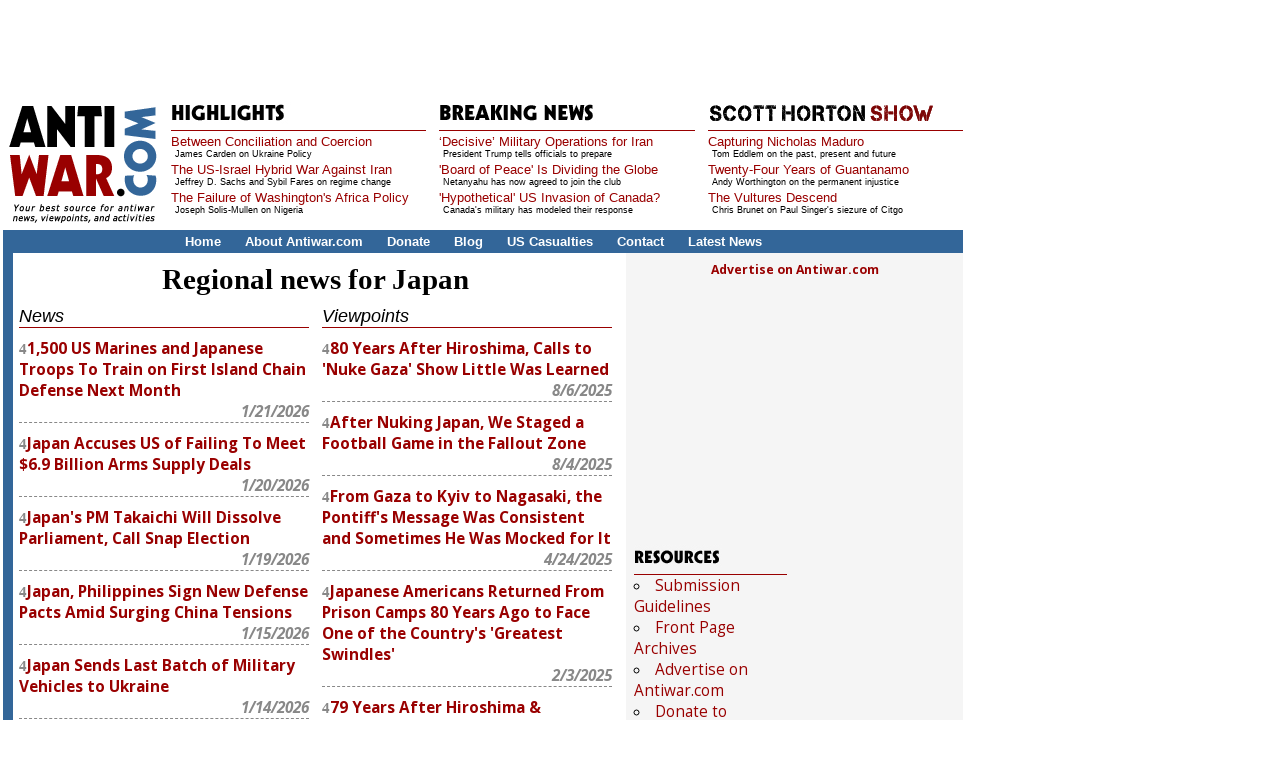

--- FILE ---
content_type: text/html; charset=UTF-8
request_url: https://antiwar.com/regions/regions.php?c=Japan
body_size: 31669
content:
<!DOCTYPE html>
<html 
xmlns:og="http://ogp.me/ns#"
lang="en-US">

<head>

<title>Regional news for Japan</title>

<meta charset="utf-8">
<meta name="viewport" content="width=device-width, initial-scale=1">
<link rel="profile" href="http://gmpg.org/xfn/11">
<meta property="og:locale" content="en_US">
<meta property="og:type" content="website">
<meta property="og:title" content="Regional news for Japan">
<meta property="og:url" content="https://www.antiwar.com/regions/regions.php?c=Japan">
<meta property="og:site_name" content="Regional news for Japan">
<meta property="og:image" content="https://www.antiwar.com/images/AWC_summary_large_image.png">
<meta property="og:image:secure_url" content="https://www.antiwar.com/images/AWC_summary_large_image.png">
<meta property="og:image:width" content="1024">
<meta property="og:image:height" content="512">
<meta property="fb:app_id" content="3079632572052047">
<meta name="twitter:card" content="summary_large_image">
<meta name="twitter:title" content="Regional news for Japan">
<meta name="twitter:site" content="@Antiwarcom">
<meta name="twitter:image" content="https://www.antiwar.com/images/AWC_summary_large_image.png">
<meta name="description" content="Curated list of antiwar news stories about Japan">
<!-- <link rel="stylesheet" href="https://www.antiwar.com/blog/wp-content/themes/simpleton/style.css" type="text/css" media="screen"> -->
<link rel="stylesheet" href="css/reset.css" type="text/css" media="screen">
<link href="https://fonts.googleapis.com/css?family=Open+Sans:400,700,700i" rel="stylesheet">
<!-- you don't need this if you're using Twitter Bootstrap -->
<link rel="stylesheet" href="css/zebra_pagination.css?ver=0.1" type="text/css">
<link rel="stylesheet" href="css/regions.css" type="text/css">
<!--<link rel="shortcut icon" href="https://d15qd5g75hdwto.cloudfront.net/favicon.ico">-->
<!--Favicon data-->
<link rel="apple-touch-icon" sizes="180x180" href="/images/favicons/apple-touch-icon.png?v=5ABYOaRGEk">
<link rel="icon" type="image/png" sizes="32x32" href="/images/favicons/favicon-32x32.png?v=5ABYOaRGEk">
<link rel="icon" type="image/png" sizes="194x194" href="/images/favicons/favicon-194x194.png?v=5ABYOaRGEk">
<link rel="icon" type="image/png" sizes="192x192" href="/images/favicons/android-chrome-192x192.png?v=5ABYOaRGEk">
<link rel="icon" type="image/png" sizes="16x16" href="/images/favicons/favicon-16x16.png?v=5ABYOaRGEk">
<link rel="manifest" href="/images/favicons/site.webmanifest?v=5ABYOaRGEk">
<link rel="mask-icon" href="/images/favicons/safari-pinned-tab.svg?v=5ABYOaRGEk" color="#5bbad5">
<link rel="shortcut icon" href="/images/favicons/favicon.ico?v=5ABYOaRGEk">
<meta name="apple-mobile-web-app-title" content="Antiwar.com">
<meta name="application-name" content="Antiwar.com">
<meta name="msapplication-TileColor" content="#ffffff">
<meta name="msapplication-TileImage" content="/images/favicons/mstile-144x144.png?v=5ABYOaRGEk">
<meta name="msapplication-config" content="/images/favicons/browserconfig.xml?v=5ABYOaRGEk">
<meta name="theme-color" content="#ffffff">

<script async='async' src='https://www.googletagservices.com/tag/js/gpt.js'></script>
<script>
  var googletag = googletag || {};
  googletag.cmd = googletag.cmd || [];
</script>

<script>
  googletag.cmd.push(function() {
    googletag.defineSlot('/1013824/728x90TopLeaderBoardArticle', [728, 90], 'div-gpt-ad-1508253668667-0').addService(googletag.pubads());
    googletag.pubads().enableSingleRequest();
    googletag.enableServices();
  });
</script>

<script>
  googletag.cmd.push(function() {
    googletag.defineSlot('/1013824/300x250ArticleText', [300, 250], 'div-gpt-ad-1507160439269-0').addService(googletag.pubads());
    googletag.pubads().enableSingleRequest();
    googletag.enableServices();
  });
</script>

<script>
  googletag.cmd.push(function() {
    googletag.defineSlot('/1013824/160x600WideSkyArticle', [160, 600], 'div-gpt-ad-1507160213279-0').addService(googletag.pubads());
    googletag.pubads().enableSingleRequest();
    googletag.enableServices();
  });
</script>

<!-- Google Analytics -->
<script type="text/javascript">
  (function(i,s,o,g,r,a,m){i['GoogleAnalyticsObject']=r;i[r]=i[r]||function(){
  (i[r].q=i[r].q||[]).push(arguments)},i[r].l=1*new Date();a=s.createElement(o),
  m=s.getElementsByTagName(o)[0];a.async=1;a.src=g;m.parentNode.insertBefore(a,m)
  })(window,document,'script','https://www.google-analytics.com/analytics.js','ga');

  ga('create', 'UA-372872-10', 'auto');
  ga('send', 'pageview');

</script>
<!-- End Google Analytics -->
</head>

<body>

<div id="container">
	<div id="adblock-horizontal">
		<!-- /1013824/728x90TopLeaderBoardArticle -->
<div id='div-gpt-ad-1508253668667-0' style='height:90px; width:728px;'>
<script>
googletag.cmd.push(function() { googletag.display('div-gpt-ad-1508253668667-0'); });
</script>
</div>

	</div>
	<!-- <header role="banner" class="home-header"> -->
      	<header class="home-header">
	<div class="logo">
	<a href="https://www.antiwar.com/"><img src="https://d27srd8s9736cr.cloudfront.net/antiwar_logo.gif" height="125" width="160" alt="antiwar.com logo"></a>
	</div>
	<div class="highlights-header">
	<div class="highlights"><figure class="headlines"><img src="https://d27srd8s9736cr.cloudfront.net/highlights.jpg" width="200" height="25" alt="viewpoint highlights"></figure>
	<div id="headlines"></div>
	</div>
	<div class="highlights"><figure class="headlines"><a href="https://news.antiwar.com"><img src="https://d27srd8s9736cr.cloudfront.net/breaking.jpg" width="200" height="25" alt="breaking news"></a></figure>
	<div id="news"></div>
	</div>
	<div class="highlights"><figure class="headlines"><a href="https://scotthorton.org/"><img src="https://d27srd8s9736cr.cloudfront.net/ScottHortonShow3a.gif" width="250" height="25" alt="latest scott horton interviews"></a></figure>
	<div id="radio"></div>
	</div>
	</div><!-- .home-header -->
</header>
        <!-- .home-header -->
	<nav class="navbar">
      		<ul class="toplist"> 

		<li><a href="https://www.antiwar.com/">Home</a></li>
		<li><a href="https://www.antiwar.com/who.php">About Antiwar.com</a></li>
		<li><a href="https://www.antiwar.com/donate">Donate</a></li>
		<li><a href="https://www.antiwar.com/blog">Blog</a></li>
		<li><a href="https://www.antiwar.com/casualties/">US Casualties</a> </li>
		<li><a href="https://www.antiwar.com/contact.php">Contact</a></li>
		<li><a href="https://www.antiwar.com/latest.php">Latest News</a></li>

	</ul>
        </nav><!-- .navbar -->
<main class="middle-row">
	<header class="countrytitle">
        <h1 class="regiontitle">Regional news for Japan</h1>
        <div class="message"></div>
	</header>
    <section class="news">
        <header class="newsheader">
        <a href="https://www.antiwar.com/latest.php"><h2 class="headlines">News</h2></a>
        </header>
        <ul><li class="article"><div class="story"><a href="https://news.usni.org/2026/01/21/1500-u-s-marines-and-japanese-troops-to-train-on-first-island-chain-defense-next-month">1,500 US Marines and Japanese Troops To Train on First Island Chain Defense Next Month</a></div><span class="date">1/21/2026</span></li>
<li class="article"><div class="story"><a href="https://defence-blog.com/japan-accuses-u-s-of-failing-to-meet-6-9b-arms-supply-deals/">Japan Accuses US of Failing To Meet $6.9 Billion Arms Supply Deals</a></div><span class="date">1/20/2026</span></li>
<li class="article"><div class="story"><a href="https://www.aljazeera.com/news/2026/1/19/japans-pm-takaichi-will-dissolve-parliament-call-snap-election">Japan's PM Takaichi Will Dissolve Parliament, Call Snap Election</a></div><span class="date">1/19/2026</span></li>
<li class="article"><div class="story"><a href="https://www.aljazeera.com/news/2026/1/15/japan-philippines-sign-new-defence-pacts-amid-surging-china-tensions">Japan, Philippines Sign New Defense Pacts Amid Surging China Tensions</a></div><span class="date">1/15/2026</span></li>
<li class="article"><div class="story"><a href="https://defence-blog.com/japan-sends-last-batch-of-military-vehicles-to-ukraine/">Japan Sends Last Batch of Military Vehicles to Ukraine</a></div><span class="date">1/14/2026</span></li>
<li class="article"><div class="story"><a href="https://defence-blog.com/japan-uses-robotic-dogs-during-airborne-assault-drill/">Japan Uses Robotic Dogs During Airborne Assault Drill</a></div><span class="date">1/11/2026</span></li>
<li class="article"><div class="story"><a href="https://www.aljazeera.com/news/2026/1/7/china-bans-export-of-dual-use-items-to-japan-amid-tensions-over-taiwan">China Bans Export of Dual-Use Items to Japan Amid Tensions Over Taiwan</a></div><span class="date">1/7/2026</span></li>
<li class="article"><div class="story"><a href="https://apnews.com/article/japan-nagasaki-allied-prisoners-atom-bomb-b7a52521d755affdea160d3bd3c9d6c5">Families Tell Stories of Allied POWs in Nagasaki During the Atomic Bombing</a></div><span class="date">12/31/2025</span></li>
<li class="article"><div class="story"><a href="https://thedefensepost.com/2025/12/21/north-korea-japan-nuclear-ambition/">North Korea Says Japan's Nuclear Ambitions Must Be Stopped 'at Any Cost'</a></div><span class="date">12/21/2025</span></li>
<li class="article"><div class="story"><a href="https://www.aa.com.tr/en/asia-pacific/china-urges-all-peace-loving-nations-to-firmly-thwart-any-move-to-revive-japanese-militarism/3772952">China Urges All 'Peace-Loving' Nations To 'Firmly Thwart' Any Move To 'Revive Japanese Militarism'</a></div><span class="date">12/16/2025</span></li>
<li class="article"><div class="story"><a href="https://www.asahi.com/ajw/articles/16225229">DNA Testing Identifies Atomic Bomb Victim in Japan 80 Years Later</a></div><span class="date">12/16/2025</span></li>
<li class="article"><div class="story"><a href="https://www.aljazeera.com/news/2025/12/13/china-holds-low-key-nanjing-massacre-memorial-without-xi-amid-japan-row">China Holds Low-Key Nanjing Massacre Memorial Without Xi Amid Japan Row</a></div><span class="date">12/13/2025</span></li>
<li class="article"><div class="story"><a href="https://thedefensepost.com/2025/12/12/japan-protests-us-parachute/">US Parachute Mishap in Japan Sparks Protests After Debris Falls Near Kids' Center</a></div><span class="date">12/12/2025</span></li>
<li class="article"><div class="story"><a href="https://www.trtworld.com/article/8e0de9af20c2">US and Japan Stage Joint Air Drills After China-Russia Patrols Near Japanese Airspace</a></div><span class="date">12/11/2025</span></li>
<li class="article"><div class="story"><a href="https://www.aljazeera.com/news/2025/12/8/japan-summons-china-envoy-over-fighter-jet-radar-lock-as-tensions-surge">Japan Summons China Envoy Over 'Fighter Jet Radar Lock' as Tensions Surge</a></div><span class="date">12/8/2025</span></li>
<li class="article"><div class="story"><a href="https://www.militarytimes.com/veterans/military-history/2025/12/03/the-japanese-american-draft-dodgers-of-wwii/">The Japanese American 'Draft Dodgers' of WWII</a></div><span class="date">12/3/2025</span></li>
<li class="article"><div class="story"><a href="https://asianews.network/japan-plans-to-export-military-command-control-system-to-the-philippines/">Japan Plans To Export Military Command, Control System to the Philippines</a></div><span class="date">12/3/2025</span></li>
<li class="article"><div class="story"><a href="https://www.aa.com.tr/en/asia-pacific/china-says-it-will-not-allow-japanese-militarism-to-stage-a-comeback-/3751318">China Says It Will Not Allow Japanese 'Militarism To Stage a Comeback'</a></div><span class="date">11/23/2025</span></li>
<li class="article"><div class="story"><a href="https://thedefensepost.com/2025/11/20/us-munitions-fms-japan/">US Approves $82 Million Sale of Guided and GP Bombs, Guidance Kits to Japan</a></div><span class="date">11/20/2025</span></li>
<li class="article"><div class="story"><a href="https://www.aljazeera.com/economy/2025/11/17/japans-tourism-linked-stocks-plunge-amid-spat-with-china">Japan's Tourism Stocks Plunge Amid Spat With China</a></div><span class="date">11/17/2025</span></li>
<li class="article"><div class="story"><a href="https://www.aljazeera.com/news/2025/11/15/china-issues-travel-warning-for-japan-over-threats-to-intervene-in-taiwan">China Issues Travel Warning for Japan Over Threats To Intervene in Taiwan</a></div><span class="date">11/15/2025</span></li>
<li class="article"><div class="story"><a href="https://maritime-executive.com/article/japan-may-follow-south-korea-s-path-in-seeking-nuclear-submarines">Japan May Follow South Korea's Path in Seeking Nuclear Submarines</a></div><span class="date">11/13/2025</span></li>
<li class="article"><div class="story"><a href="https://oilprice.com/Latest-Energy-News/World-News/Japanese-Utilities-Confident-in-Replacing-Russian-LNG.html">Japanese Utilities Confident in Replacing Russian LNG</a></div><span class="date">11/2/2025</span></li>
<li class="article"><div class="story"><a href="https://libertarianinstitute.org/news/trump-says-first-batch-of-missiles-for-japanese-f-35s-will-be-delivered-this-week/">Trump Says First Batch of Missiles for Japanese F-35s Will Be Delivered This Week</a></div><span class="date">10/29/2025</span></li>
<li class="article"><div class="story"><a href="https://www.aljazeera.com/news/2025/10/28/suspect-pleads-guilty-to-murdering-former-japanese-pm-abe">Suspect Pleads Guilty To Murdering Former Japanese PM Abe</a></div><span class="date">10/28/2025</span></li>
<li class="article"><div class="story"><a href="https://apnews.com/article/donald-trump-japan-south-korea-china-71658f169efc116ce01e888611955dac">Trump Praises Japan's New Prime Minister, Saying the US Is an 'Ally at the Strongest Level'</a></div><span class="date">10/28/2025</span></li>
<li class="article"><div class="story"><a href="https://www.militarytimes.com/news/your-military/2025/10/27/marines-fire-himars-for-first-time-near-mount-fuji/">Marines Fire HIMARS for First Time Near Mount Fuji</a></div><span class="date">10/27/2025</span></li>
<li class="article"><div class="story"><a href="https://www.aa.com.tr/en/science-technology/japan-launches-new-unmanned-cargo-spacecraft/3726909">Japan Launches New Unmanned Cargo Spacecraft to Space Station</a></div><span class="date">10/26/2025</span></li>
<li class="article"><div class="story"><a href="https://www.aa.com.tr/en/asia-pacific/japans-new-premier-vows-to-boost-defense-spending-calls-china-an-important-neighbor/3725384">Japan's New Premier Vows To Boost Defense Spending, Calls China an 'Important Neighbor'</a></div><span class="date">10/26/2025</span></li>
<li class="article"><div class="story"><a href="https://apnews.com/article/japan-us-trump-defense-visit-23ce735331adb5d2e15ea4ee60c90918">Japan Says It Plans To Tell Trump It Will Build Up Military and Upgrade Security Strategy</a></div><span class="date">10/22/2025</span></li>
<li class="article"><div class="story"><a href="https://www.ndtv.com/world-news/sanae-takaichi-china-hawk-becomes-japans-first-woman-pm-9489898">Sanae Takaichi, China Hawk, Becomes Japan's First Woman PM</a></div><span class="date">10/21/2025</span></li>
<li class="article"><div class="story"><a href="https://thecradle.co/articles/japan-rejects-us-call-to-halt-russian-energy-imports">Japan Rejects US Call To Halt Russian Energy Imports</a></div><span class="date">10/21/2025</span></li>
<li class="article"><div class="story"><a href="https://thedefensepost.com/2025/10/16/japan-military-vehicles-ukraine/">Japan Sends More Military Vehicles to Ukraine</a></div><span class="date">10/16/2025</span></li>
<li class="article"><div class="story"><a href="https://www.nbcnews.com/news/us-news/remains-man-killed-pearl-harbor-attack-identified-rcna235849">Remains of Man Killed During Pearl Harbor Attack Identified</a></div><span class="date">10/6/2025</span></li>
<li class="article"><div class="story"><a href="https://thedefensepost.com/2025/10/01/japan-ukraine-drone-latvia/">Japan Mulls Joining Latvia-Led Ukraine Drone Coalition</a></div><span class="date">10/1/2025</span></li>
</ul>
 	</section><!-- .news -->

    <section class="viewpoints">
        <header class="viewsheader">
        <a href="https://www.antiwar.com/viewpoints.php"><h2 class="headlines">Viewpoints</h2></a>
        </header>
        <ul><li class="article"><div class="story"><a href="https://www.middleeasteye.net/opinion/eighty-years-after-hiroshima-calls-nuke-gaza-show-how-little-has-been-learned">80 Years After Hiroshima, Calls to 'Nuke Gaza' Show Little Was Learned</a></div><span class="date">8/6/2025</span></li>
<li class="article"><div class="story"><a href="https://www.motherjones.com/politics/2025/08/nuclear-football-in-nagasaki/">After Nuking Japan, We Staged a Football Game in the Fallout Zone</a></div><span class="date">8/4/2025</span></li>
<li class="article"><div class="story"><a href="https://responsiblestatecraft.org/pope-francis/">From Gaza to Kyiv to Nagasaki, the Pontiff's Message Was Consistent and Sometimes He Was Mocked for It</a></div><span class="date">4/24/2025</span></li>
<li class="article"><div class="story"><a href="https://archive.is/HIL3q">Japanese Americans Returned From Prison Camps 80 Years Ago to Face One of the Country's 'Greatest Swindles'</a></div><span class="date">2/3/2025</span></li>
<li class="article"><div class="story"><a href="https://www.ipsnews.net/2024/08/79-years-after-hiroshima-nagasaki-a-grim-reminder-of-nuclear-annihilation/">79 Years After Hiroshima & Nagasaki: a Grim Reminder of Nuclear Annihilation</a></div><span class="date">8/1/2024</span></li>
<li class="article"><div class="story"><a href="https://mises.org/wire/bombing-hiroshima-crime-and-cover">The Bombing of Hiroshima: the Crime and the Cover-Up</a></div><span class="date">8/15/2023</span></li>
<li class="article"><div class="story"><a href="https://www.motherjones.com/politics/2023/08/nagasaki-nuclear-bomb-anniversary-oppenheimer/">The US Nuked Nagasaki 78 Years Ago Today. <i>Oppenheimer</i> Barely Mentions It.</a></div><span class="date">8/9/2023</span></li>
<li class="article"><div class="story"><a href="https://starkrealities.substack.com/p/hiroshima-nagasaki-bombings-were">Hiroshima, Nagasaki Bombings Were Needless, Said World War II's Top US Military Leaders</a></div><span class="date">8/2/2023</span></li>
<li class="article"><div class="story"><a href="https://timshorrock.com/2022/12/23/japan-crosses-the-rubicon/">Japan Crosses the Rubicon</a></div><span class="date">12/26/2022</span></li>
<li class="article"><div class="story"><a href="https://www.fff.org/2022/10/04/hiroshima-nagasaki-and-ukraine">Hiroshima, Nagasaki, and Ukraine</a></div><span class="date">10/4/2022</span></li>
<li class="article"><div class="story"><a href="https://archive.md/5lvtR#selection-2089.16-2089.96">Captives in Our Own Country: The Incarceration of Japanese Americans During WWII</a></div><span class="date">12/6/2021</span></li>
<li class="article"><div class="story"><a href="https://mises.org/library/hiroshima-myth">The Hiroshima Myth</a></div><span class="date">8/3/2021</span></li>
<li class="article"><div class="story"><a href="https://www.theamericanconservative.com/articles/japanese-pot-calls-european-kettle-black/">Japanese Pot Calls European Kettle Black</a></div><span class="date">6/23/2021</span></li>
<li class="article"><div class="story"><a href="https://www.theamericanconservative.com/articles/wholesale-slaughter-of-japanese-non-combatants-in-wwii-was-evil/">Wholesale Slaughter of Japanese Non-Combatants in WWII Was Evil</a></div><span class="date">9/1/2020</span></li>
<li class="article"><div class="story"><a href="https://mises.org/library/hiroshima-myth?utm_source=Mises+Institute+Subscriptions&amp;utm_campaign=27fdf502c4-EMAIL_CAMPAIGN_2020_08_07_04_02&amp;utm_medium=email&amp;utm_term=0_8b52b2e1c0-27fdf502c4-228272981">The Hiroshima Myth</a></div><span class="date">8/9/2020</span></li>
<li class="article"><div class="story"><a href="https://www.commondreams.org/views/2020/08/06/dropping-atomic-bombs-hiroshima-and-nagasaki-was-unnecessary">Dropping Atomic Bombs on Hiroshima and Nagasaki Was Unnecessary</a></div><span class="date">8/6/2020</span></li>
<li class="article"><div class="story"><a href="https://www.theamericanconservative.com/articles/why-blockading-would-have-been-better-than-bombing-japan/">Why Blockading Would Have Been Better Than Bombing Japan</a></div><span class="date">8/6/2020</span></li>
<li class="article"><div class="story"><a href="https://consortiumnews.com/2020/08/06/atomic-bombings-at-75-how-us-spies-secured-the-uranium-for-hiroshima/">How US Spies Secured the Uranium for Hiroshima</a></div><span class="date">8/6/2020</span></li>
<li class="article"><div class="story"><a href="https://www.independent.org/news/article.asp?id=5056">American Conservatives Are the Forgotten Critics of the Atomic Bombing of Japan</a></div><span class="date">8/5/2020</span></li>
<li class="article"><div class="story"><a href="https://www.fff.org/2020/08/05/trumans-war-crimes-at-hiroshima-and-nagasaki">Truman's War Crimes at Hiroshima and Nagasaki</a></div><span class="date">8/5/2020</span></li>
<li class="article"><div class="story"><a href="https://consortiumnews.com/2020/08/05/atomic-bombings-at-75-the-decision-to-drop-the-bomb-on-japan-and-the-genesis-of-the-cold-war/">The Decision to Drop the Bomb on Japan and the Genesis of the Cold War</a></div><span class="date">8/5/2020</span></li>
<li class="article"><div class="story"><a href="https://original.antiwar.com/ralph-raico/2009/08/05/hiroshima-and-nagasaki/">Hiroshima and Nagasaki</a></div><span class="date">8/2/2020</span></li>
<li class="article"><div class="story"><a href="https://www.newyorker.com/magazine/1946/08/31/hiroshima">Hiroshima</a></div><span class="date">8/2/2020</span></li>
<li class="article"><div class="story"><a href="https://www.counterpunch.org/2020/07/21/hiroshima-and-nagasaki-as-collateral-damage/">Hiroshima and Nagasaki as Collateral Damage</a></div><span class="date">7/29/2020</span></li>
<li class="article"><div class="story"><a href="https://www.theamericanconservative.com/articles/south-korea-and-japan-a-mutual-loathing-the-u-s-cant-fix/">South Korea and Japan: a Mutual Loathing the US Can't Fix</a></div><span class="date">9/5/2019</span></li>
<li class="article"><div class="story"><a href="https://outline.com/dt3vsJ">In a Major Shift, South Korea Defies Its Alliance With Japan</a></div><span class="date">8/27/2019</span></li>
<li class="article"><div class="story"><a href="https://caitlinjohnstone.com/2019/08/07/warmongering-neocon-free-beacon-glorifies-hiroshima-bombing/">Warmongering Neocon 'Free Beacon' Glorifies Hiroshima Bombing</a></div><span class="date">8/6/2019</span></li>
<li class="article"><div class="story"><a href="http://www.independent.org/news/article.asp?id=5056">American Conservatives Are the Forgotten Critics of the Atomic Bombing of Japan</a></div><span class="date">8/4/2019</span></li>
<li class="article"><div class="story"><a href="https://www.theamericanconservative.com/articles/dont-whitewash-the-hiroshima-bombing/">Don't Whitewash the Hiroshima Bombing</a></div><span class="date">8/4/2019</span></li>
<li class="article"><div class="story"><a href="https://www.latimes.com/opinion/op-ed/la-oe-maki-japanese-internment-20190220-story.html">Japanese Internment Was Wrong. Why Do Some of Our Leaders Still Try to Justify It?</a></div><span class="date">2/20/2019</span></li>
<li class="article"><div class="story"><a href="https://mises.org/wire/atomic-bombing-japan-reconsidered">The Atomic Bombing of Japan, Reconsidered</a></div><span class="date">1/1/2019</span></li>
<li class="article"><div class="story"><a href="https://www.fff.org/explore-freedom/article/hiroshima-revisited/">Hiroshima Revisited</a></div><span class="date">8/1/2018</span></li>
<li class="article"><div class="story"><a href="http://www.theamericanconservative.com/articles/dont-whitewash-the-hiroshima-bombing/">Don't Whitewash the Hiroshima Bombing</a></div><span class="date">8/6/2017</span></li>
<li class="article"><div class="story"><a href="http://nationalinterest.org/feature/are-the-senkaku-islands-worth-war-between-china-japan-19403">Are the Senkaku Islands Worth War Between China, Japan and America?</a></div><span class="date">2/14/2017</span></li>
<li class="article"><div class="story"><a href="http://www.truth-out.org/news/item/38809-us-military-returns-land-to-japan-but-okinawa-isn-t-celebrating">US Military Returns Land to Japan, but Okinawa Isn't Celebrating</a></div><span class="date">12/21/2016</span></li>
</ul>
 	</section><!-- .viewpoints -->
	<div class="Zebra_Pagination"><ol class="pagination"><li class="page-item disabled"><a href="javascript:void(0)" class="page-link">&laquo;</a></li><li class="page-item active"><a href="/regions/regions.php?c=Japan" class="page-link">001</a></li><li class="page-item"><a href="/regions/regions.php?c=Japan&amp;page=2" class="page-link">002</a></li><li class="page-item"><a href="/regions/regions.php?c=Japan&amp;page=3" class="page-link">003</a></li><li class="page-item"><a href="/regions/regions.php?c=Japan&amp;page=4" class="page-link">004</a></li><li class="page-item"><a href="/regions/regions.php?c=Japan&amp;page=5" class="page-link">005</a></li><li class="page-item"><a href="/regions/regions.php?c=Japan&amp;page=6" class="page-link">006</a></li><li class="page-item"><a href="/regions/regions.php?c=Japan&amp;page=7" class="page-link">007</a></li><li class="page-item"><a href="/regions/regions.php?c=Japan&amp;page=8" class="page-link">008</a></li><li class="page-item"><a href="/regions/regions.php?c=Japan&amp;page=9" class="page-link">009</a></li><li class="page-item"><a href="/regions/regions.php?c=Japan&amp;page=10" class="page-link">010</a></li><li class="page-item"><span class="page-link">&hellip;</span></li><li class="page-item"><a href="/regions/regions.php?c=Japan&amp;page=134" class="page-link">134</a></li><li class="page-item"><a href="/regions/regions.php?c=Japan&amp;page=2" class="page-link">&raquo;</a></li></ol></div>    <p class="center"><a href="/regions">Back to Regions</a></p>
</main><!-- #middle-row -->
    <aside class="right-sidebar">
            <div class="about">
        <p class="small"><a href="https://antiwar.com/advertise/">Advertise on Antiwar.com</a></p>
    </div>
    <div id="adblock-square">

<!-- /1013824/300x250ArticleText -->
<div id='div-gpt-ad-1507160439269-0' style='height:250px; width:300px;'>
<script>
googletag.cmd.push(function() { googletag.display('div-gpt-ad-1507160439269-0'); });
</script>
</div>
    </div>
    <div class="sidebar-column">
    <div class="left">
        <ul>
            <li id="better-blogroll" class="widget widget_betterblogroll">
                <div class="headlines"><img src="https://dgxhtav2e25a8.cloudfront.net/resources.jpg" alt="Resources" height="25" width="140"></div>

                <ul>
                    <li><a href="https://antiwar.com/submissions.php" title="Submission Guidelines">Submission Guidelines</a></li>

                    <li><a href="https://antiwar.com/past" title="Daily front page archives of Antiwar.com">Front Page Archives</a></li>

                    <li><a href="https://antiwar.com/advertise/" title="Advertise on Antiwar.com">Advertise on Antiwar.com</a></li>

                    <li><a href="https://antiwar.com/donate" title="Help keep Antiwar.com alive">Donate to Antiwar.com</a></li>

                    <li><a href="https://antiwar.com/list/?p=subscribe&amp;#38;id=1" title="Get daily updates from Antiwar.com">Antiwar.com Newsletter</a></li>

                    <li><a href="https://antiwar.com/regions/" title="Get news by country">Regional News</a></li>

                    <li><a href="https://antiwar.com/reprint.php" title="Reprint Policy">Reprint Policy</a></li>
                </ul>
            </li>

            <li class="widget widget_text">
                <div class="textwidget center">
                    <img src="https://dgxhtav2e25a8.cloudfront.net/last-7pw.gif" alt="last seven days" width="130" height="69" usemap="#Map"> <map name="Map" id="Map">
                        <area alt="Monday's page" shape="rect" coords="4,13,34,24" href="https://antiwar.com/past/20090330.html">
                        <area alt="Tuesday's Page" shape="rect" coords="6,25,32,36" href="https://antiwar.com/past/20090331.html">
                        <area alt="Wednesday's page" shape="rect" coords="3,34,36,47" href="https://antiwar.com/past/20090325.html">
                        <area alt="Thursday's page" shape="rect" coords="98,13,127,24" href="https://antiwar.com/past/20090326.html">
                        <area alt="Friday's page" shape="rect" coords="101,24,128,36" href="https://antiwar.com/past/20090327.html">
                        <area alt="Saturday's page" shape="rect" coords="97,35,127,47" href="https://antiwar.com/past/20090328.html">
                        <area alt="Sunday's page" shape="rect" coords="50,43,80,55" href="https://antiwar.com/past/20090329.html">
                        <area alt="Entire archive" shape="rect" coords="11,55,119,67" href="https://antiwar.com/past">
                    </map>
                </div>
            </li>

            <li class="widget widget_text">
                <div class="textwidget center">
                        <a href="http://randolphbourne.org"><img src="https://dgxhtav2e25a8.cloudfront.net/bourne04bt.gif" width="130" height="60" alt="Randolph Bourne Institute"></a>
                </div>
            </li>
        </ul>
    </div>

    <div class="right">
    <div id="adblock-vertical">
        
<!-- /1013824/160x600WideSkyArticle -->
<div id='div-gpt-ad-1507160213279-0' style='height:600px; width:160px;'>
<script>
googletag.cmd.push(function() { googletag.display('div-gpt-ad-1507160213279-0'); });
</script>
</div>
    </div>
    </div>
    </div>
	</aside><!-- .sidebar -->
	<footer class="home-footer">
        <div class="copyright-search">
	<div class="gsearch">Search Antiwar.com
		
<script>
  (function() {
    var cx = '009175551005644198388:y7jofgda1mg';
    var gcse = document.createElement('script');
    gcse.type = 'text/javascript';
    gcse.async = true;
    gcse.src = 'https://cse.google.com/cse.js?cx=' + cx;
    var s = document.getElementsByTagName('script')[0];
    s.parentNode.insertBefore(gcse, s);
  })();
</script>
<div class="gcse-search"></div>

	</div>
	<p>&copy; Antiwar.com 2026</p>
	<p>All Rights Reserved.</p>
</div>
<div class="highlight">
	<figure class="headlines"><img src="https://dgxhtav2e25a8.cloudfront.net/highlights.jpg" width="200" height="25" alt="highlights"><h2 class="nodisplay">Highlights</h2></figure><script type="text/javascript" src="https://antiwar.com/includes/high_list.js"></script>
</div>
<div class="highlight">
	<figure class="headlines"><a href="http://news.antiwar.com"><img src="https://dgxhtav2e25a8.cloudfront.net/breaking.jpg" alt="breaking news" width="200" height="25"></a><h2 class="nodisplay">Breaking News</h2></figure><script type="text/javascript" src="https://antiwar.com/includes/news_list.js"></script>
</div>	</footer>
    </div><!-- #container -->
<!-- Go to www.addthis.com/dashboard to customize your tools --> <script type="text/javascript" src="//s7.addthis.com/js/300/addthis_widget.js#pubid=ra-59b9414d9411d060"></script>
<script src="https://www.antiwar.com/js/awc-mobile-highlights.js"></script>
</body>
</html>


--- FILE ---
content_type: text/css
request_url: https://antiwar.com/regions/css/regions.css
body_size: 2552
content:
html>body {
	font: 1.2vw "Open Sans", sans-serif;
}

@media screen and (max-width: 1000px) {
	html>body {
		font-size: 12px;
	}
}

a, .Zebra_Pagination a {
	color: #990000;
}

a:visited, a:hover {
	color: #0E2461;
}

a:hover, a:visited, .Zebra_Pagination a, a {
	text-decoration: none;
}

.article:hover .story {
	transform: scale(1.05);
	transition: transform 250ms;
}

.Zebra_Pagination li.active a {
	background-color: #990000;
}

.Zebra_Pagination {
	order: 4;
	margin: 10px auto;
}

.updated {
	border-bottom: #900 thin solid;
	text-align: right;
	padding-top: 13px;
	font: 10px Verdana,Arial,Helvetica,sans-serif;
	padding-left: 3px;
	margin-left: 3px;
}

.author, .search_fields input, .search_fields select {
	margin: 10px auto;
}

.selected {
	background-color: #7FDBFF;
}

.left-sidebar {
	font: bold 11px Verdana,Arial,Helvetica,sans-serif;
	flex: 1 100%;
}

.full-name, .email-address, .email-message {
	width: 80%;
}

#navlist li {
        background-color: rgb(51, 102, 153);
	border-top: 1px solid #eee;
}

#navlist li.center a, #adblock-horizontal {
	padding: 0;
	text-align: center;
}

#navlist a {
	display: block;
	color: #fff;
	padding: 3px;
}

select.country {
	width: 120px;
	font-size: 9px;
	margin-bottom: 5px;
	padding: 0;
}

#div-gpt-ad-1508253668667-0, #div-gpt-ad-1507160439269-0, #div-gpt-ad-1507160213279-0, .search_fields {
	text-align: center;
	margin: auto;
}

td>input {
	width: 90%;
}

td>label {
	font-weight: bolder;
}

.countries>.left, .countries>.right, .author_image, .search_buttons {
	text-align: center;
}

.author_image, .right-sidebar>p, .archives {
	padding: 5px;
}

.right-sidebar>p, .datepublished, .casualties-message {
	font-size: smaller;
	color: #333;
	font-style: italic;
}

#map1 {
	height: 42.5vw;
	width: 96.5%;
	margin: auto;
}

#focus-init {
	margin: 15px;
}

.regiontitle, .article-title, .region-title, .regions-title, .map-title, .title {
	margin: 10px auto;
	font: bold 29px Georgia, "Times New Roman", Times, serif;
	text-align: center;
}

.date-title>h2, .post h2, .single h2 {
        margin: 10px auto;
        font: bold 18px Georgia, "Times New Roman", Times, serif;
        text-align: center;
}

.subheadline, .archives_title  {
        margin: 10px auto;
        font: bold 14px Georgia, "Times New Roman", Times, serif;
        text-align: center;
}

.regionlist li a, .author, .archives, .archives_list_item {
	font-weight: bolder;
}

.author_image>img {
	padding: 15px 15px 0;
	background-color: white;
	box-shadow: 0 1px 3px rgba(34, 25, 25, 0.4);
	-moz-box-shadow: 0 1px 2px rgba(34,25,25,0.4);
	-webkit-box-shadow: 0 1px 3px rgba(34, 25, 25, 0.4);
}

.article, .latest li {
	font-weight: bolder;
	margin-top: 10px;
	list-style: none;
}

.story::before, .regionlist a::before, .latest a::before, .archives_list_item::before {
	content: "4";
	font-family: "Webdings";
}

.date {
	display: block;
	font-style: italic;
	text-align: right;
	border-bottom: 1px dashed #888;
}

.emphasis {
	font-style: italic;
}

.date, .story::before, .archives_list_item::before {
	color: #888;
}

.nodisplay {
	height: 0;
	color: transparent;
}

.newsheader, .viewsheader {
	margin: 10px 0 10px 16px;
}

.center, .archives_list, .message, .logo, .gsearch, .copyright-search>p, .addthis, #adblock-square {
	text-align: center;
}

.copyright-search>p {
	margin: 2px;
	font-size: .9em;
}

.post, .single {
	margin-bottom: 10px;
	padding-bottom: 10px;
}

.post {
        border-bottom: 1px solid #ccc;
}

.single-footer {
	margin-top: 10px;
	color: #444;
	font-weight: lighter;
}

.message {
	color: maroon;
	font-weight: bolder;
}

.posted, .meta {
	font-style: italic;
	color: #555;
	font-weight: bold;
}

/** Structure in mobile contexts **/
#adblock-horizontal, .highlights-header, .navbar, .highlight {
        display: none;
}

#regions-container, #original-container {
	display: flex;
	flex-flow: column nowrap;
	margin: 3px;
}

.home-header {
	order: 1;
}

.countries-content, .content, .search-table {
	order: 2;
}

.left-sidebar {
	order: 3;
}

.home-footer, .right-sidebar {
	order: 4;
}

@media all and (min-width: 800px) {
	.home-header, .countries-content, .content, .right-sidebar, .left-sidebar, .home-footer {
		order: initial;
	}
	.form-fields {
		display: table;
		margin: auto;
	}
	.full-name, .email-address, .email-message, .email-subject {
		display: table-row;
		margin: 15px 0;
	}
	.form-fields label, .form-fields input, .form-fields textarea {
		display: table-cell;
	}
	#adblock-horizontal, .navbar, .highlight {
                display: block;
	}
	#regions-container, #container, #original-container {
		width: 960px;
		flex-flow: row wrap;
	}
	#regions-container, #container, .search-table, #original-container, .latest, .middle-row, .sidebar-column, .home-header, .highlights-header, .home-footer, .countries-content, .countries, .content>.regions-list {
		display: flex;
	}
	.home-header, .navbar, .highlights-header, .search_form, .date-title {
		flex: 100%;
	}
        .highlights-header, .home-footer {
		justify-content: space-between;
	}
	.home-footer {
		border-top: 1px solid #747474;
	}
	#container, .home-header, .content, .navbar, .home-footer, .middle-row, .sidebar, .news, .viewpoints, .countrytitle, .center, .newsheader, .viewsheader, .logo, .copyright-search, .highlight {
		margin: 0;
	}
	.left-sidebar {
		flex: 0 130px;
	}
	#original-container>.content {
		flex: 0 63%;
		margin: 0 1rem;
	}
	#original-container>.right-sidebar {
		flex: 0 20%;
	}
	.countries-content {
		flex: auto;
		flex-flow: row nowrap;
	}
	.countries, .latest, .search-table {
		flex: auto;
		flex-flow: row wrap;
		justify-content: space-around;
	}
	.middle-row {
		flex-flow: row wrap;
		border-left: 10px solid #369;
		flex: 62%;
		justify-content: space-around;
		margin-right: .5rem;
	}
	.latest-news {
		flex: 62%;
		margin-right: .5rem;
		border-left: 10px solid #369;
		padding-bottom: 1rem;
	}
	.right-sidebar {
		flex: 34%;
	}
	.sidebar-column {
		flex-flow: row nowrap;
		justify-content: space-around;
	}
	.right-sidebar>div {
		margin: .5rem;
	}
	.sidebar-column>.right, .sidebar-column>.left {
		flex: 0 50%;
	}
	.sidebar-column>.left {
		margin-right: .5rem;
	}
	.region-title, .countrytitle {
		flex: 100%;
	}
	.copyright-search {
		flex: 0 45%;
	}
	.news, .viewpoints, .div-1, .div-2 {
		flex: 0 48%;
	}
	.navbar {
		
	}
	.regions-list {
		flex: 0 auto;
		margin-left: .25rem;
	}
	.left {
		
	}
	.right {
		
	}
	.countries {
		
	}
	.logo, .countries {
		margin-right: .5rem;
	}
	.highlights {
	        flex: 0 32.2%;
	}
	.highlight {
	        flex: 0 26.7%;
	}
	.content {
	        flex: 0 86.45%;
		margin-bottom: 10px;
	}
	.content>.regions-list {
		flex-flow: row wrap;
		justify-content: space-around;
	}
	.detail {
		margin: 0 10px;
	}
	.archives-description {
		margin: 20px 10px;
	}
	#archive-form {
		margin: 1rem 20px;
	}
	.archives_list {
		margin-bottom: 15px;
	}
@supports (display: grid) {
	#adblock-horizontal {
		grid-area: top-ad;
	}
	#regions-container, #original-container, #container, .search-table, .latest, .sidebar-column, .middle-row, .home-header, .highlights-header, .home-footer, .countries-content, .countries {
		display: grid;
	}
	#regions-container {
		width: 960px;
		grid-template-columns: 130px 1fr;
		grid-template-rows: repeat(6, auto);
		grid-template-areas:
		 "top-ad top-ad"
		 "header header"
		 "nav nav"
		 "left-sidebar main"
		 "footer footer";
	}
	#original-container {
                width: 960px;
                grid-template-columns: 130px 63% 20%;
                grid-template-rows: repeat(6, auto);
		grid-column-gap: 1rem;
                grid-template-areas:
                 "top-ad top-ad top-ad"
                 "header header header"
                 "nav nav nav"
                 "left-sidebar main right-sidebar"
                 "footer footer footer";
        }
	#container {
		grid-template-columns: 1fr 35.1%;
                grid-column-gap: .5rem;
                grid-template-rows: repeat(6, auto);
                grid-template-areas:
                 "top-ad top-ad"
                 "header header"
                 "nav nav"
                 "main right-sidebar"
                 "footer footer";
        }
	.search-table {
		grid-template-columns: 48% 48%;
		grid-column-gap: ;
		grid-template-rows: repeat(3, auto);
		grid-template-areas: 
		 "table table"
		 "news views"
		 "page page";
	}
	.news {
		grid-area: news;
	}
	.viewpoints {
		grid-area: views;
	}
	.search_form {
		grid-area: table;
	}
	.home-header {
		grid-area: header;
		grid-template-columns: auto 3fr;
		grid-column-gap: .5rem;
	}
        .highlights-header {
		grid-template-columns: repeat(3, 1fr);
		grid-column-gap: .8rem;
	}
	.home-footer {
		border-top: 1px solid #747474;
		grid-area: footer;
                grid-template-columns: 45% 1fr 1fr;
                grid-column-gap: .5rem;
	}
	#container, #original-container>.content, .latest-news, .home-header, .content, .sidebar-column>.left, .navbar, .home-footer, .middle-row, .sidebar, .news, .viewpoints, .countrytitle, .center, .newsheader, .viewsheader, .logo, .copyright-search, .highlight {
		margin: 0;
	}
	.left-sidebar {
		grid-area: left-sidebar;
	}
	.countries-content {
		grid-area: main;
		grid-template-columns: 2.5fr auto;
		grid-template-areas:
                 "countries regions"
	}
	.middle-row {
		grid-area: main;
		grid-template-columns: 48% 48%;
		grid-template-areas:
		 "title title"
		 "news views"
		 "page page";
	}
	.latest-news, #original-container>.content {
		grid-area: main;
	}
	.latest {
		grid-template-columns: 48% 48%;
		grid-template-areas:
		 "title title"
		 "left right";
	}
	.right-sidebar {
		grid-area: right-sidebar;
        }
	.sidebar-column {
		grid-template-columns: 1fr 1fr;
                grid-column-gap: .5rem;
                grid-template-areas:
                 "left right";
        }
	.countries {
		grid-area: countries;
		grid-template-columns: auto auto;
		grid-template-areas:
		 "title title"
		 "left right";
	}
	.Zebra_Pagination {
		grid-area: page;
	}
	.region-title, .countrytitle, .date-title {
		grid-area: title;
	}
	.navbar {
		grid-area: nav;
	}
	.regions-list {
		grid-area: regions;
	}
	.left {
		grid-area: left;
	}
	.right {
		grid-area: right;
	}
}
}

.sidebar>div, .sidebar li {
	margin-top: 5px;
}

.right-sidebar, .home-footer, .regions-list>div {
	background-color: #f5f5f5;
}

.empty {
	list-style-position: inside;
}

.left ul {
	margin: 0;
}

.widget_betterblogroll ul li {
	list-style: circle;
	list-style-position: inside;
}

.small {
	font-weight: bolder;
}

#regions-container, #container {
        margin:	10px 3px;
}

.headlines, #sidebar ul li h2 {
	border-bottom: #900 thin solid;
	color: #000;
	font: italic 18px Verdana, Arial, Helvetica, sans-serif;
	margin: 0;
	padding: 0;
}

.headlines a {
	color: #000;
}

.highlist {
	font: 13px Arial, Helvetica, sans-serif;
	padding-top: 3px;
}

.highlist p {
	font: 9px Arial, Helvetica, sans-serif;
	margin: 0;
	padding: 0 0 3px 4px;
}

.highlist a:hover {
	text-decoration: underline;
}

.toplist li a, .toplist li a:hover {
	color: #FFF;
	text-decoration: none;
}

.toplist li a:hover {
	color: red;
}

.toplist li {
	display: inline;
	list-style-type: none;
	margin: 0;
	padding: 0 20px 0 0;
}

.toplist {
	text-align: center;
	background-color: #369;
	color: #fff;
	font: bold 13px Arial, Helvetica, sans-serif;
	margin: 0;
	padding: 4px 0;
}

.small {
	font-size: .8em;
	text-align: center;
}


--- FILE ---
content_type: application/javascript
request_url: https://antiwar.com/includes/news_list.js
body_size: -12
content:
document.write("<div class=\"highlist\"><a href=\"https://news.antiwar.com/2026/01/21/trump-asks-for-decisive-military-operations-for-iran/\">‘Decisive’ Military Operations for Iran</a><p>President Trump tells officials to prepare</p><a href=\"https://news.antiwar.com/2026/01/21/the-gaza-board-of-peace-is-dividing-the-globe/\">'Board of Peace' Is Dividing the Globe</a><p>Netanyahu has now agreed to join the club</p><a href=\"https://news.antiwar.com/2026/01/21/canada-prepares-for-hypothetical-us-invasion/\">'Hypothetical' US Invasion of Canada?</a><p>Canada's military has modeled their response</p></div>");

--- FILE ---
content_type: application/javascript
request_url: https://antiwar.com/includes/high_list.js
body_size: 70
content:
document.write("<div class=\"highlist\"><a  href=\"https://original.antiwar.com/James-Carden/2026/01/21/between-conciliation-and-coercion-in-ukraine-policy/\">Between Conciliation and Coercion </a><p>James Carden on Ukraine Policy</p><a  href=\"https://original.antiwar.com/Jeffrey_Sachs/2026/01/21/the-us-israel-hybrid-war-against-iran/\">The US-Israel Hybrid War Against Iran</a><p>Jeffrey D. Sachs and Sybil Fares on regime change</p><a rel=\"nofollow\" href=\"https://libertarianinstitute.org/articles/airstrikes-in-nigeria-and-the-wider-failure-of-washingtons-africa-policy/\">The Failure of Washington\'s Africa Policy</a><p>Joseph Solis-Mullen on Nigeria</p></div>");